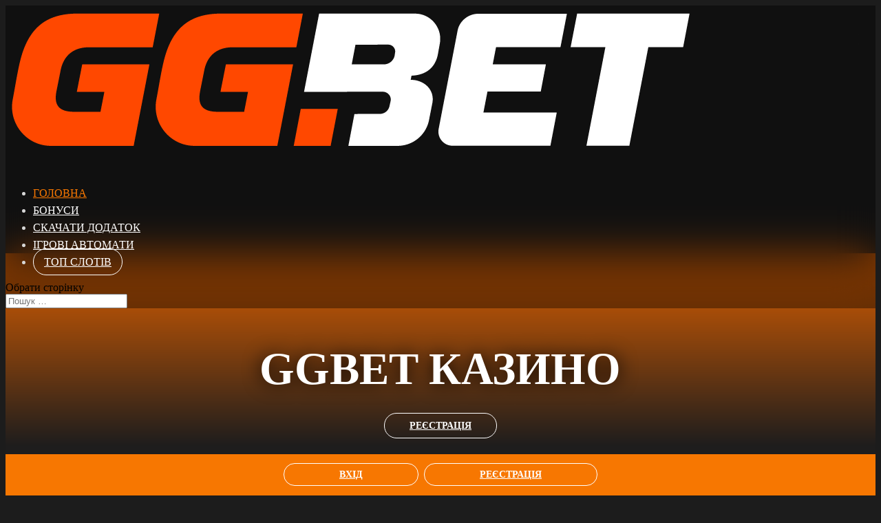

--- FILE ---
content_type: text/html; charset=UTF-8
request_url: https://ggbet.sstc.kiev.ua/
body_size: 16692
content:
<!DOCTYPE html>
<html lang="uk-UA">
<head>
	<meta charset="UTF-8" />
<meta http-equiv="X-UA-Compatible" content="IE=edge">
	<link rel="pingback" href="https://ggbet.sstc.kiev.ua/xmlrpc.php" />

	<script type="text/javascript">
		document.documentElement.className = 'js';
	</script>

	<script>var et_site_url='http://ggbet.sstc.kiev.ua';var et_post_id='33';function et_core_page_resource_fallback(a,b){"undefined"===typeof b&&(b=a.sheet.cssRules&&0===a.sheet.cssRules.length);b&&(a.onerror=null,a.onload=null,a.href?a.href=et_site_url+"/?et_core_page_resource="+a.id+et_post_id:a.src&&(a.src=et_site_url+"/?et_core_page_resource="+a.id+et_post_id))}
</script><meta name='robots' content='index, follow, max-image-preview:large, max-snippet:-1, max-video-preview:-1' />

	<!-- This site is optimized with the Yoast SEO Premium plugin v19.6 (Yoast SEO v26.7) - https://yoast.com/wordpress/plugins/seo/ -->
	<title>Онлайн казино GGBET UA | Вибір гравців України № 1 | Грай в демо і на гроші</title>
	<meta name="description" content="Офіційне онлайн казино GGBET UA | Реєстрація, бонуси, ставки та казино | Одні з найкращих бонусів серед легальних казино в Україні на ГГ БЕТ." />
	<link rel="canonical" href="https://ggbet.sstc.kiev.ua/" />
	<meta property="og:locale" content="uk_UA" />
	<meta property="og:type" content="website" />
	<meta property="og:title" content="Головна" />
	<meta property="og:description" content="Офіційне онлайн казино GGBET UA | Реєстрація, бонуси, ставки та казино | Одні з найкращих бонусів серед легальних казино в Україні на ГГ БЕТ." />
	<meta property="og:url" content="https://ggbet.sstc.kiev.ua/" />
	<meta property="og:site_name" content="GGBET UA" />
	<meta property="article:modified_time" content="2025-12-10T15:41:24+00:00" />
	<meta name="twitter:card" content="summary_large_image" />
	<script type="application/ld+json" class="yoast-schema-graph">{"@context":"https://schema.org","@graph":[{"@type":"WebPage","@id":"http://ggbet.sstc.kiev.ua/","url":"https://ggbet.sstc.kiev.ua/","name":"Онлайн казино GGBET UA | Вибір гравців України № 1 | Грай в демо і на гроші","isPartOf":{"@id":"http://ggbet.sstc.kiev.ua/#website"},"datePublished":"2023-10-05T15:04:04+00:00","dateModified":"2025-12-10T15:41:24+00:00","description":"Офіційне онлайн казино GGBET UA | Реєстрація, бонуси, ставки та казино | Одні з найкращих бонусів серед легальних казино в Україні на ГГ БЕТ.","breadcrumb":{"@id":"https://ggbet.sstc.kiev.ua/#breadcrumb"},"inLanguage":"uk","potentialAction":[{"@type":"ReadAction","target":["https://ggbet.sstc.kiev.ua/"]}]},{"@type":"BreadcrumbList","@id":"https://ggbet.sstc.kiev.ua/#breadcrumb","itemListElement":[{"@type":"ListItem","position":1,"name":"Home"}]},{"@type":"WebSite","@id":"http://ggbet.sstc.kiev.ua/#website","url":"http://ggbet.sstc.kiev.ua/","name":"GGBET UA","description":"","potentialAction":[{"@type":"SearchAction","target":{"@type":"EntryPoint","urlTemplate":"http://ggbet.sstc.kiev.ua/?s={search_term_string}"},"query-input":{"@type":"PropertyValueSpecification","valueRequired":true,"valueName":"search_term_string"}}],"inLanguage":"uk"}]}</script>
	<!-- / Yoast SEO Premium plugin. -->


<link rel='dns-prefetch' href='//fonts.googleapis.com' />
<link rel="alternate" type="application/rss+xml" title="GGBET UA &raquo; стрічка" href="https://ggbet.sstc.kiev.ua/feed/" />
<link rel="alternate" type="application/rss+xml" title="GGBET UA &raquo; Канал коментарів" href="https://ggbet.sstc.kiev.ua/comments/feed/" />
<link rel="alternate" title="oEmbed (JSON)" type="application/json+oembed" href="https://ggbet.sstc.kiev.ua/wp-json/oembed/1.0/embed?url=http%3A%2F%2Fggbet.sstc.kiev.ua%2F" />
<link rel="alternate" title="oEmbed (XML)" type="text/xml+oembed" href="https://ggbet.sstc.kiev.ua/wp-json/oembed/1.0/embed?url=http%3A%2F%2Fggbet.sstc.kiev.ua%2F&#038;format=xml" />
<meta content="Divi v.4.9.4" name="generator"/><style id='wp-img-auto-sizes-contain-inline-css' type='text/css'>
img:is([sizes=auto i],[sizes^="auto," i]){contain-intrinsic-size:3000px 1500px}
/*# sourceURL=wp-img-auto-sizes-contain-inline-css */
</style>

<style id='wp-emoji-styles-inline-css' type='text/css'>

	img.wp-smiley, img.emoji {
		display: inline !important;
		border: none !important;
		box-shadow: none !important;
		height: 1em !important;
		width: 1em !important;
		margin: 0 0.07em !important;
		vertical-align: -0.1em !important;
		background: none !important;
		padding: 0 !important;
	}
/*# sourceURL=wp-emoji-styles-inline-css */
</style>
<link rel='stylesheet' id='divi-fonts-css' href="https://fonts.googleapis.com/css?family=Open+Sans:300italic,400italic,600italic,700italic,800italic,400,300,600,700,800&#038;subset=latin,latin-ext&#038;display=swap" type='text/css' media='all' />
<link rel='stylesheet' id='divi-style-css' href="https://ggbet.sstc.kiev.ua/wp-content/themes/Divi/style.css?ver=4.9.4" type='text/css' media='all' />
<link rel='stylesheet' id='dashicons-css' href="https://ggbet.sstc.kiev.ua/wp-includes/css/dashicons.min.css?ver=6.9" type='text/css' media='all' />
<script type="text/javascript" src="https://ggbet.sstc.kiev.ua/wp-includes/js/jquery/jquery.min.js?ver=3.7.1" id="jquery-core-js"></script>
<script type="text/javascript" src="https://ggbet.sstc.kiev.ua/wp-includes/js/jquery/jquery-migrate.min.js?ver=3.4.1" id="jquery-migrate-js"></script>
<link rel="https://api.w.org/" href="https://ggbet.sstc.kiev.ua/wp-json/" /><link rel="alternate" title="JSON" type="application/json" href="https://ggbet.sstc.kiev.ua/wp-json/wp/v2/pages/33" /><link rel="EditURI" type="application/rsd+xml" title="RSD" href="https://ggbet.sstc.kiev.ua/xmlrpc.php?rsd" />
<meta name="generator" content="WordPress 6.9" />
<link rel='shortlink' href="https://ggbet.sstc.kiev.ua/" />
<meta name="viewport" content="width=device-width, initial-scale=1.0, maximum-scale=1.0, user-scalable=0" /><link rel="preload" href="https://ggbet.sstc.kiev.ua/wp-content/themes/Divi/core/admin/fonts/modules.ttf" as="font" crossorigin="anonymous"><link rel="alternate" href="https://ggbet.sstc.kiev.ua/ua/" hreflang="uk-UA">
<link rel="alternate" href="https://sstc.kiev.ua/" hreflang="uk-RU">


<!-- Google tag (gtag.js) -->
<script async src="https://www.googletagmanager.com/gtag/js?id=G-EWEZV2HCXQ"></script>
<script>
  window.dataLayer = window.dataLayer || [];
  function gtag(){dataLayer.push(arguments);}
  gtag('js', new Date());

  gtag('config', 'G-EWEZV2HCXQ');
</script><link rel="icon" href="https://ggbet.sstc.kiev.ua/wp-content/uploads/2024/12/cropped-Favicon-32x32.png" sizes="32x32" />
<link rel="icon" href="https://ggbet.sstc.kiev.ua/wp-content/uploads/2024/12/cropped-Favicon-192x192.png" sizes="192x192" />
<link rel="apple-touch-icon" href="https://ggbet.sstc.kiev.ua/wp-content/uploads/2024/12/cropped-Favicon-180x180.png" />
<meta name="msapplication-TileImage" content="http://ggbet.sstc.kiev.ua/wp-content/uploads/2024/12/cropped-Favicon-270x270.png" />
<link rel="stylesheet" id="et-core-unified-33-cached-inline-styles" href="https://ggbet.sstc.kiev.ua/wp-content/et-cache/33/et-core-unified-33-17677844292297.min.css" onerror="et_core_page_resource_fallback(this, true)" onload="et_core_page_resource_fallback(this)" /></head>
<body class="home wp-singular page-template-default page page-id-33 wp-theme-Divi et_pb_button_helper_class et_fixed_nav et_show_nav et_primary_nav_dropdown_animation_fade et_secondary_nav_dropdown_animation_fade et_header_style_left et_pb_footer_columns4 et_cover_background et_pb_gutter osx et_pb_gutters3 et_pb_pagebuilder_layout et_no_sidebar et_divi_theme et-db et_minified_js et_minified_css">
	<div id="page-container">

	
	
			<header id="main-header" data-height-onload="66">
			<div class="container clearfix et_menu_container">
							<div class="logo_container">
					<span class="logo_helper"></span>
					<a href="https://ggbet.sstc.kiev.ua/">
						<img src="/wp-content/uploads/2024/12/02_gg_logo_OUT_png-e1734925744964.png" alt="GGBET UA" id="logo" data-height-percentage="54" />
					</a>
				</div>
							<div id="et-top-navigation" data-height="66" data-fixed-height="40">
											<nav id="top-menu-nav">
						<ul id="top-menu" class="nav"><li id="menu-item-79" class="menu-item menu-item-type-post_type menu-item-object-page menu-item-home current-menu-item page_item page-item-33 current_page_item menu-item-79"><a href="https://ggbet.sstc.kiev.ua/" aria-current="page">ГОЛОВНА</a></li>
<li id="menu-item-1296" class="menu-item menu-item-type-post_type menu-item-object-page menu-item-1296"><a href="https://ggbet.sstc.kiev.ua/bonusy/">БОНУСИ</a></li>
<li id="menu-item-1295" class="menu-item menu-item-type-post_type menu-item-object-page menu-item-1295"><a href="https://ggbet.sstc.kiev.ua/app/">СКАЧАТИ ДОДАТОК</a></li>
<li id="menu-item-1046" class="menu-item menu-item-type-post_type menu-item-object-page menu-item-has-children menu-item-1046"><a href="https://ggbet.sstc.kiev.ua/sloty/">ІГРОВІ АВТОМАТИ</a>
<ul class="sub-menu">
	<li id="menu-item-1576" class="menu-item menu-item-type-post_type menu-item-object-page menu-item-1576"><a href="https://ggbet.sstc.kiev.ua/dragon-gold-88/">Dragon Gold 88</a></li>
	<li id="menu-item-1253" class="menu-item menu-item-type-post_type menu-item-object-page menu-item-1253"><a href="https://ggbet.sstc.kiev.ua/sloty/sweet-bonanza/">Sweet Bonanza</a></li>
	<li id="menu-item-1246" class="menu-item menu-item-type-post_type menu-item-object-page menu-item-1246"><a href="https://ggbet.sstc.kiev.ua/sloty/gates-of-olympus/">Gates of Olympus</a></li>
	<li id="menu-item-1583" class="menu-item menu-item-type-post_type menu-item-object-page menu-item-1583"><a href="https://ggbet.sstc.kiev.ua/aviatrix/">Aviatrix</a></li>
	<li id="menu-item-1575" class="menu-item menu-item-type-post_type menu-item-object-page menu-item-1575"><a href="https://ggbet.sstc.kiev.ua/joker-win/">Joker Win</a></li>
	<li id="menu-item-1596" class="menu-item menu-item-type-post_type menu-item-object-page menu-item-1596"><a href="https://ggbet.sstc.kiev.ua/crazy-time/">Crazy Time</a></li>
	<li id="menu-item-1252" class="menu-item menu-item-type-post_type menu-item-object-page menu-item-1252"><a href="https://ggbet.sstc.kiev.ua/sloty/animal-quest/">Animal Quest</a></li>
	<li id="menu-item-1251" class="menu-item menu-item-type-post_type menu-item-object-page menu-item-1251"><a href="https://ggbet.sstc.kiev.ua/sloty/big-bass-bonanza/">Big Bass Bonanza</a></li>
	<li id="menu-item-1250" class="menu-item menu-item-type-post_type menu-item-object-page menu-item-1250"><a href="https://ggbet.sstc.kiev.ua/sloty/legacy-of-the-sages/">Legacy of the Sages</a></li>
	<li id="menu-item-1249" class="menu-item menu-item-type-post_type menu-item-object-page menu-item-1249"><a href="https://ggbet.sstc.kiev.ua/sloty/redress-sanctuary-bonus-buy/">Redress Sanctuary Bonus Buy</a></li>
	<li id="menu-item-1248" class="menu-item menu-item-type-post_type menu-item-object-page menu-item-1248"><a href="https://ggbet.sstc.kiev.ua/sloty/hot-volcano/">Hot Volcano</a></li>
	<li id="menu-item-1247" class="menu-item menu-item-type-post_type menu-item-object-page menu-item-1247"><a href="https://ggbet.sstc.kiev.ua/sloty/hot-triple-sevens/">Hot Triple Sevens</a></li>
	<li id="menu-item-1245" class="menu-item menu-item-type-post_type menu-item-object-page menu-item-1245"><a href="https://ggbet.sstc.kiev.ua/sloty/slot-3x3-hold-the-spin/">3X3 Hold the Spin</a></li>
	<li id="menu-item-1244" class="menu-item menu-item-type-post_type menu-item-object-page menu-item-1244"><a href="https://ggbet.sstc.kiev.ua/sloty/wisdom-of-athena/">Wisdom of Athena</a></li>
</ul>
</li>
<li id="menu-item-736" class="top_menu_button menu-item menu-item-type-custom menu-item-object-custom menu-item-736"><a href="/go/">ТОП СЛОТІВ</a></li>
</ul>						</nav>
					
					
					
					
					<div id="et_mobile_nav_menu">
				<div class="mobile_nav closed">
					<span class="select_page">Обрати сторінку</span>
					<span class="mobile_menu_bar mobile_menu_bar_toggle"></span>
				</div>
			</div>				</div> <!-- #et-top-navigation -->
			</div> <!-- .container -->
			<div class="et_search_outer">
				<div class="container et_search_form_container">
					<form role="search" method="get" class="et-search-form" action="https://ggbet.sstc.kiev.ua/">
					<input type="search" class="et-search-field" placeholder="Пошук &hellip;" value="" name="s" title="Пошук:" />					</form>
					<span class="et_close_search_field"></span>
				</div>
			</div>
		</header> <!-- #main-header -->
			<div id="et-main-area">
	
<div id="main-content">


			
				<article id="post-33" class="post-33 page type-page status-publish hentry">

				
					<div class="entry-content">
					<div id="et-boc" class="et-boc">
			
		<div class="et-l et-l--post">
			<div class="et_builder_inner_content et_pb_gutters3">
		<div id="banner_section" class="et_pb_section et_pb_section_0 et_section_regular" >
				
				
				
				
					<div class="et_pb_row et_pb_row_0">
				<div class="et_pb_column et_pb_column_4_4 et_pb_column_0  et_pb_css_mix_blend_mode_passthrough et-last-child">
				
				
				<div class="et_pb_module et_pb_text et_pb_text_0 banner_text  et_pb_text_align_left et_pb_bg_layout_light">
				
				
				<div class="et_pb_text_inner"><div class="center_banner_section">
<div class="banner_heading">GGBET КАЗИНО</div>
<div class="banner_description"></div>
<div class="button__top"><a href="/reg/" rel="nofollow">РЕЄСТРАЦІЯ</a></div>
</div></div>
			</div> <!-- .et_pb_text -->
			</div> <!-- .et_pb_column -->
				
				
			</div> <!-- .et_pb_row -->
				
				
			</div> <!-- .et_pb_section --><div id="top_rating" class="et_pb_section et_pb_section_1 et_section_regular" >
				
				
				
				
					<div class="et_pb_row et_pb_row_1 top_head">
				<div class="et_pb_column et_pb_column_4_4 et_pb_column_1  et_pb_css_mix_blend_mode_passthrough et-last-child">
				
				
				<div class="et_pb_module et_pb_text et_pb_text_1  et_pb_text_align_left et_pb_bg_layout_light">
				
				
				<div class="et_pb_text_inner"><h1 class="custom_heading" style="text-align: center;">Онлайн казино GGBET UA</h1></div>
			</div> <!-- .et_pb_text -->
			</div> <!-- .et_pb_column -->
				
				
			</div> <!-- .et_pb_row --><div class="et_pb_row et_pb_row_2 light_bg_item">
				<div class="et_pb_column et_pb_column_1_4 et_pb_column_2 logo_bk  et_pb_css_mix_blend_mode_passthrough">
				
				
				<div class="et_pb_module et_pb_image et_pb_image_0">
				
				
				<span class="et_pb_image_wrap "><img decoding="async" src="https://ggbet.sstc.kiev.ua/wp-content/uploads/2024/12/02_gg_logo_OUT_png-1.png" alt="" title="02_gg_logo_OUT_png" height="auto" width="auto" srcset="http://ggbet.sstc.kiev.ua/wp-content/uploads/2024/12/02_gg_logo_OUT_png-1.png 1754w, http://ggbet.sstc.kiev.ua/wp-content/uploads/2024/12/02_gg_logo_OUT_png-1-1280x906.png 1280w, http://ggbet.sstc.kiev.ua/wp-content/uploads/2024/12/02_gg_logo_OUT_png-1-980x693.png 980w, http://ggbet.sstc.kiev.ua/wp-content/uploads/2024/12/02_gg_logo_OUT_png-1-480x340.png 480w" sizes="(min-width: 0px) and (max-width: 480px) 480px, (min-width: 481px) and (max-width: 980px) 980px, (min-width: 981px) and (max-width: 1280px) 1280px, (min-width: 1281px) 1754px, 100vw" class="wp-image-1104" /></span>
			</div>
			</div> <!-- .et_pb_column --><div class="et_pb_column et_pb_column_1_4 et_pb_column_3 name_bk  et_pb_css_mix_blend_mode_passthrough">
				
				
				<div class="et_pb_module et_pb_text et_pb_text_2 name_rating  et_pb_text_align_left et_pb_bg_layout_light">
				
				
				<div class="et_pb_text_inner"><h4>GGBET КАЗИНО</h4>
<p><a href="/go/" rel="nofollow">Забрати бонус</a></div>
			</div> <!-- .et_pb_text -->
			</div> <!-- .et_pb_column --><div class="et_pb_column et_pb_column_1_4 et_pb_column_4 description_bk  et_pb_css_mix_blend_mode_passthrough">
				
				
				<div class="et_pb_module et_pb_text et_pb_text_3  et_pb_text_align_left et_pb_bg_layout_light">
				
				
				<div class="et_pb_text_inner"><h3>100+ слотів від GGBET</h3>
<p class="desc_p">грай на реальні гроші</p></div>
			</div> <!-- .et_pb_text -->
			</div> <!-- .et_pb_column --><div class="et_pb_column et_pb_column_1_4 et_pb_column_5 button_bk  et_pb_css_mix_blend_mode_passthrough et-last-child">
				
				
				<div class="et_pb_module et_pb_text et_pb_text_4  et_pb_text_align_left et_pb_bg_layout_light">
				
				
				<div class="et_pb_text_inner"><a href="/go/" rel="nofollow">ГРАТИ НА GGBET UA</a></div>
			</div> <!-- .et_pb_text -->
			</div> <!-- .et_pb_column -->
				
				
			</div> <!-- .et_pb_row --><div class="et_pb_row et_pb_row_3">
				<div class="et_pb_column et_pb_column_4_4 et_pb_column_6  et_pb_css_mix_blend_mode_passthrough et-last-child">
				
				
				<div class="et_pb_module et_pb_code et_pb_code_0">
				
				
				<div class="et_pb_code_inner"><div class="button_link_slots">
 <a href="/go/" rel="nofollow">ВСІ СЛОТИ НА GGBET</a>
</div>
</div>
			</div> <!-- .et_pb_code -->
			</div> <!-- .et_pb_column -->
				
				
			</div> <!-- .et_pb_row -->
				
				
			</div> <!-- .et_pb_section --><div id="top_slot" class="et_pb_section et_pb_section_2 et_section_regular" >
				
				
				
				
					<div class="et_pb_row et_pb_row_4 heading_top_slots">
				<div class="et_pb_column et_pb_column_4_4 et_pb_column_7  et_pb_css_mix_blend_mode_passthrough et-last-child">
				
				
				<div class="et_pb_module et_pb_text et_pb_text_5  et_pb_text_align_left et_pb_bg_layout_light">
				
				
				<div class="et_pb_text_inner"><h2 class="custom_heading center_heading" style="text-align: center;">Найкращі ігрові слоти на GGBET UA</h2></div>
			</div> <!-- .et_pb_text -->
			</div> <!-- .et_pb_column -->
				
				
			</div> <!-- .et_pb_row --><div class="et_pb_row et_pb_row_5 top_slots">
				<div class="et_pb_column et_pb_column_1_5 et_pb_column_8  et_pb_css_mix_blend_mode_passthrough">
				
				
				<div class="et_pb_module et_pb_code et_pb_code_1">
				
				
				<div class="et_pb_code_inner"><div class="boxes slot11">



<div class="overbox">



<div class="buttons_slot">



<div class="button_more">
 <a href="/?page_id=1551">ДЕМО</a>
</div>


<div class="button_link">
 <a href="/go/" rel="nofollow">ГРАЙ ЗАРАЗ</a>
</div>



</div>



</div>



</div>
</div>
			</div> <!-- .et_pb_code -->
			</div> <!-- .et_pb_column --><div class="et_pb_column et_pb_column_1_5 et_pb_column_9  et_pb_css_mix_blend_mode_passthrough">
				
				
				<div class="et_pb_module et_pb_code et_pb_code_2">
				
				
				<div class="et_pb_code_inner"><div class="boxes slot12">



<div class="overbox">



<div class="buttons_slot">



<div class="button_more">
 <a href="/?page_id=1562">ДЕМО</a>
</div>


<div class="button_link">
 <a href="/go/" rel="nofollow">ГРАЙ ЗАРАЗ</a>
</div>



</div>



</div>



</div>
</div>
			</div> <!-- .et_pb_code -->
			</div> <!-- .et_pb_column --><div class="et_pb_column et_pb_column_1_5 et_pb_column_10  et_pb_css_mix_blend_mode_passthrough">
				
				
				<div class="et_pb_module et_pb_code et_pb_code_3">
				
				
				<div class="et_pb_code_inner"><div class="boxes slot13">



<div class="overbox">



<div class="buttons_slot">



<div class="button_more">
 <a href="/?page_id=1577">ДЕМО</a>
</div>


<div class="button_link">
 <a href="/go/" rel="nofollow">ГРАЙ ЗАРАЗ</a>
</div>



</div>



</div>



</div>
</div>
			</div> <!-- .et_pb_code -->
			</div> <!-- .et_pb_column --><div class="et_pb_column et_pb_column_1_5 et_pb_column_11  et_pb_css_mix_blend_mode_passthrough">
				
				
				<div class="et_pb_module et_pb_code et_pb_code_4">
				
				
				<div class="et_pb_code_inner"><div class="boxes slot14">



<div class="overbox">



<div class="buttons_slot">



<div class="button_more">
 <a href="/?page_id=1229">ДЕМО</a>
</div>


<div class="button_link">
 <a href="/go/" rel="nofollow">ГРАЙ ЗАРАЗ</a>
</div>



</div>



</div>



</div>
</div>
			</div> <!-- .et_pb_code -->
			</div> <!-- .et_pb_column --><div class="et_pb_column et_pb_column_1_5 et_pb_column_12  et_pb_css_mix_blend_mode_passthrough et-last-child">
				
				
				<div class="et_pb_module et_pb_code et_pb_code_5">
				
				
				<div class="et_pb_code_inner"><div class="boxes slot15">



<div class="overbox">



<div class="buttons_slot">



<div class="button_more">
 <a href="/?page_id=1591">ДЕМО</a>
</div>


<div class="button_link">
 <a href="/go/" rel="nofollow">ГРАЙ ЗАРАЗ</a>
</div>



</div>



</div>



</div>
</div>
			</div> <!-- .et_pb_code -->
			</div> <!-- .et_pb_column -->
				
				
			</div> <!-- .et_pb_row --><div class="et_pb_row et_pb_row_6 top_slots">
				<div class="et_pb_column et_pb_column_1_5 et_pb_column_13  et_pb_css_mix_blend_mode_passthrough">
				
				
				<div class="et_pb_module et_pb_code et_pb_code_6">
				
				
				<div class="et_pb_code_inner"><div class="boxes slot2">



<div class="overbox">



<div class="buttons_slot">



<div class="button_more">
 <a href="/?page_id=1199">ДЕМО</a>
</div>


<div class="button_link">
 <a href="/go/" rel="nofollow">ГРАЙ ЗАРАЗ</a>
</div>



</div>



</div>



</div>
</div>
			</div> <!-- .et_pb_code -->
			</div> <!-- .et_pb_column --><div class="et_pb_column et_pb_column_1_5 et_pb_column_14  et_pb_css_mix_blend_mode_passthrough">
				
				
				<div class="et_pb_module et_pb_code et_pb_code_7">
				
				
				<div class="et_pb_code_inner"><div class="boxes slot1">



<div class="overbox">



<div class="buttons_slot">



<div class="button_more">
 <a href="/?page_id=980">ДЕМО</a>
</div>


<div class="button_link">
 <a href="/go/" rel="nofollow">ГРАЙ ЗАРАЗ</a>
</div>



</div>



</div>



</div>
</div>
			</div> <!-- .et_pb_code -->
			</div> <!-- .et_pb_column --><div class="et_pb_column et_pb_column_1_5 et_pb_column_15  et_pb_css_mix_blend_mode_passthrough">
				
				
				<div class="et_pb_module et_pb_code et_pb_code_8">
				
				
				<div class="et_pb_code_inner"><div class="boxes slot5">



<div class="overbox">



<div class="buttons_slot">



<div class="button_more">
 <a href="/?page_id=1215">ДЕМО</a>
</div>


<div class="button_link">
 <a href="/go/" rel="nofollow">ГРАЙ ЗАРАЗ</a>
</div>



</div>



</div>



</div>
</div>
			</div> <!-- .et_pb_code -->
			</div> <!-- .et_pb_column --><div class="et_pb_column et_pb_column_1_5 et_pb_column_16  et_pb_css_mix_blend_mode_passthrough">
				
				
				<div class="et_pb_module et_pb_code et_pb_code_9">
				
				
				<div class="et_pb_code_inner"><div class="boxes slot4">



<div class="overbox">



<div class="buttons_slot">



<div class="button_more">
 <a href="/?page_id=1210">ДЕМО</a>
</div>


<div class="button_link">
 <a href="/go/" rel="nofollow">ГРАЙ ЗАРАЗ</a>
</div>



</div>



</div>



</div>
</div>
			</div> <!-- .et_pb_code -->
			</div> <!-- .et_pb_column --><div class="et_pb_column et_pb_column_1_5 et_pb_column_17  et_pb_css_mix_blend_mode_passthrough et-last-child">
				
				
				<div class="et_pb_module et_pb_code et_pb_code_10">
				
				
				<div class="et_pb_code_inner"><div class="boxes slot3">



<div class="overbox">



<div class="buttons_slot">



<div class="button_more">
 <a href="/?page_id=1203">ДЕМО</a>
</div>


<div class="button_link">
 <a href="/go/" rel="nofollow">ГРАЙ ЗАРАЗ</a>
</div>



</div>



</div>



</div>
</div>
			</div> <!-- .et_pb_code -->
			</div> <!-- .et_pb_column -->
				
				
			</div> <!-- .et_pb_row --><div class="et_pb_row et_pb_row_7">
				<div class="et_pb_column et_pb_column_4_4 et_pb_column_18  et_pb_css_mix_blend_mode_passthrough et-last-child">
				
				
				<div class="et_pb_module et_pb_code et_pb_code_11">
				
				
				<div class="et_pb_code_inner"><div class="button_link_slots">
 <a href="/go/" rel="nofollow">ВСІ СЛОТИ НА GGBET</a>
</div>
</div>
			</div> <!-- .et_pb_code -->
			</div> <!-- .et_pb_column -->
				
				
			</div> <!-- .et_pb_row -->
				
				
			</div> <!-- .et_pb_section --><div id="top_rating" class="et_pb_section et_pb_section_3 et_section_regular" >
				
				
				
				
					<div class="et_pb_row et_pb_row_8 top_head">
				<div class="et_pb_column et_pb_column_4_4 et_pb_column_19  et_pb_css_mix_blend_mode_passthrough et-last-child">
				
				
				<div class="et_pb_module et_pb_text et_pb_text_6  et_pb_text_align_left et_pb_bg_layout_light">
				
				
				<div class="et_pb_text_inner"><h2 class="custom_heading">Світ азартних розваг став ще ближчим завдяки появі GGBet казино</h2>
<p>Платформа вже не один рік пропонує величезний вибір ігор на будь-який смак. Усі послуги вона надає на підставі ліцензії. Каталог включає виключно сертифіковані азартні розваги, що гарантує абсолютну чесність і прозорість при визначенні призових комбінацій на слотах або в рулетці.</p>
<p>Віртуальне казино орієнтоване на гравців із різним досвідом. У ньому є ігри з простими правилами та механіками — те, що треба для новачків. Досвідчені гравці можуть знайти в колекції слоти, карткові ігри з великою кількістю бонусних опцій, які додають до ігрового процесу ще більшого інтересу.</p>
<p>Розділ із казино-іграми на платформі вирізняється зрозумілим на інтуїтивному рівні інтерфейсом. Переміщатися між різними категоріями розваг можливо лише в один клац. Також передбачена можливість пошуку ігор за назвою, провайдером або жанром.</p>
<p>Онлайн-казино GGBet пропонує всім зареєстрованим користувачам приєднатися до бонусної програми. Вона передбачає нескінченну кількість акцій і бонусів, які дарують новий досвід, дозволяють спробувати ще більше азартних розваг із меншим ризиком. Усі бонуси мають максимально прості та зрозумілі правила. Якщо певні положення викликають питання, отримати на них відповіді можливо шляхом звернення до служби підтримки. Кваліфіковані менеджери перебувають на зв’язку цілодобово. У казино працює телефонна лінія, онлайн-чат.</div>
			</div> <!-- .et_pb_text -->
			</div> <!-- .et_pb_column -->
				
				
			</div> <!-- .et_pb_row --><div class="et_pb_row et_pb_row_9 light_bg_item">
				<div class="et_pb_column et_pb_column_1_4 et_pb_column_20 logo_bk  et_pb_css_mix_blend_mode_passthrough">
				
				
				<div class="et_pb_module et_pb_image et_pb_image_1">
				
				
				<span class="et_pb_image_wrap "><img decoding="async" src="https://ggbet.sstc.kiev.ua/wp-content/uploads/2024/12/02_gg_logo_OUT_png-1.png" alt="" title="02_gg_logo_OUT_png" height="auto" width="auto" srcset="http://ggbet.sstc.kiev.ua/wp-content/uploads/2024/12/02_gg_logo_OUT_png-1.png 1754w, http://ggbet.sstc.kiev.ua/wp-content/uploads/2024/12/02_gg_logo_OUT_png-1-1280x906.png 1280w, http://ggbet.sstc.kiev.ua/wp-content/uploads/2024/12/02_gg_logo_OUT_png-1-980x693.png 980w, http://ggbet.sstc.kiev.ua/wp-content/uploads/2024/12/02_gg_logo_OUT_png-1-480x340.png 480w" sizes="(min-width: 0px) and (max-width: 480px) 480px, (min-width: 481px) and (max-width: 980px) 980px, (min-width: 981px) and (max-width: 1280px) 1280px, (min-width: 1281px) 1754px, 100vw" class="wp-image-1104" /></span>
			</div>
			</div> <!-- .et_pb_column --><div class="et_pb_column et_pb_column_1_4 et_pb_column_21 name_bk  et_pb_css_mix_blend_mode_passthrough">
				
				
				<div class="et_pb_module et_pb_text et_pb_text_7 name_rating  et_pb_text_align_left et_pb_bg_layout_light">
				
				
				<div class="et_pb_text_inner"><h4>GGBET КАЗИНО</h4>
<p><a href="/go/" rel="nofollow">Забрати бонус</a></div>
			</div> <!-- .et_pb_text -->
			</div> <!-- .et_pb_column --><div class="et_pb_column et_pb_column_1_4 et_pb_column_22 description_bk  et_pb_css_mix_blend_mode_passthrough">
				
				
				<div class="et_pb_module et_pb_text et_pb_text_8  et_pb_text_align_left et_pb_bg_layout_light">
				
				
				<div class="et_pb_text_inner"><h3>100+ слотів від джи джи бет</h3>
<p class="desc_p">грай в демо режимі</p></div>
			</div> <!-- .et_pb_text -->
			</div> <!-- .et_pb_column --><div class="et_pb_column et_pb_column_1_4 et_pb_column_23 button_bk  et_pb_css_mix_blend_mode_passthrough et-last-child">
				
				
				<div class="et_pb_module et_pb_text et_pb_text_9  et_pb_text_align_left et_pb_bg_layout_light">
				
				
				<div class="et_pb_text_inner"><a href="/go/" rel="nofollow">ГРАТИ</a></div>
			</div> <!-- .et_pb_text -->
			</div> <!-- .et_pb_column -->
				
				
			</div> <!-- .et_pb_row --><div class="et_pb_row et_pb_row_10">
				<div class="et_pb_column et_pb_column_4_4 et_pb_column_24  et_pb_css_mix_blend_mode_passthrough et-last-child">
				
				
				<div class="et_pb_module et_pb_code et_pb_code_12">
				
				
				<div class="et_pb_code_inner"><div class="button_link_slots">
 <a href="/go/" rel="nofollow">ВСІ ІГРОВІ АВТОМАТИ</a>
</div>
</div>
			</div> <!-- .et_pb_code -->
			</div> <!-- .et_pb_column -->
				
				
			</div> <!-- .et_pb_row -->
				
				
			</div> <!-- .et_pb_section --><div id="top_slot" class="et_pb_section et_pb_section_4 et_section_regular" >
				
				
				
				
					<div class="et_pb_row et_pb_row_11 heading_top_slots">
				<div class="et_pb_column et_pb_column_4_4 et_pb_column_25  et_pb_css_mix_blend_mode_passthrough et-last-child">
				
				
				<div class="et_pb_module et_pb_text et_pb_text_10  et_pb_text_align_left et_pb_bg_layout_light">
				
				
				<div class="et_pb_text_inner"><h2 class="custom_heading center_heading" style="text-align: center;">Популярні ігрові слоти на GGBET</h2></div>
			</div> <!-- .et_pb_text -->
			</div> <!-- .et_pb_column -->
				
				
			</div> <!-- .et_pb_row --><div class="et_pb_row et_pb_row_12 top_slots">
				<div class="et_pb_column et_pb_column_1_5 et_pb_column_26  et_pb_css_mix_blend_mode_passthrough">
				
				
				<div class="et_pb_module et_pb_code et_pb_code_13">
				
				
				<div class="et_pb_code_inner"><div class="boxes slot6">



<div class="overbox">



<div class="buttons_slot">



<div class="button_more">
 <a href="/?page_id=1220">ДЕМО</a>
</div>


<div class="button_link">
 <a href="/go/" rel="nofollow">ГРАЙ ЗАРАЗ</a>
</div>



</div>



</div>



</div>
</div>
			</div> <!-- .et_pb_code -->
			</div> <!-- .et_pb_column --><div class="et_pb_column et_pb_column_1_5 et_pb_column_27  et_pb_css_mix_blend_mode_passthrough">
				
				
				<div class="et_pb_module et_pb_code et_pb_code_14">
				
				
				<div class="et_pb_code_inner"><div class="boxes slot7">



<div class="overbox">



<div class="buttons_slot">



<div class="button_more">
 <a href="/?page_id=1229">ДЕМО</a>
</div>


<div class="button_link">
 <a href="https://gguapromo.com/l/66bdcc4527df1d34590bba92?sub_id=team1s">ГРАЙ ЗАРАЗ</a>
</div>



</div>



</div>



</div>
</div>
			</div> <!-- .et_pb_code -->
			</div> <!-- .et_pb_column --><div class="et_pb_column et_pb_column_1_5 et_pb_column_28  et_pb_css_mix_blend_mode_passthrough">
				
				
				<div class="et_pb_module et_pb_code et_pb_code_15">
				
				
				<div class="et_pb_code_inner"><div class="boxes slot8">



<div class="overbox">



<div class="buttons_slot">



<div class="button_more">
 <a href="/?page_id=1225">ДЕМО</a>
</div>


<div class="button_link">
 <a href="/go/" rel="nofollow">ГРАЙ ЗАРАЗ</a>
</div>



</div>



</div>



</div>
</div>
			</div> <!-- .et_pb_code -->
			</div> <!-- .et_pb_column --><div class="et_pb_column et_pb_column_1_5 et_pb_column_29  et_pb_css_mix_blend_mode_passthrough">
				
				
				<div class="et_pb_module et_pb_code et_pb_code_16">
				
				
				<div class="et_pb_code_inner"><div class="boxes slot9">



<div class="overbox">



<div class="buttons_slot">



<div class="button_more">
 <a href="/?page_id=1236">ДЕМО</a>
</div>


<div class="button_link">
 <a href="/go/" rel="nofollow">ГРАЙ ЗАРАЗ</a>
</div>



</div>



</div>



</div>
</div>
			</div> <!-- .et_pb_code -->
			</div> <!-- .et_pb_column --><div class="et_pb_column et_pb_column_1_5 et_pb_column_30  et_pb_css_mix_blend_mode_passthrough et-last-child">
				
				
				<div class="et_pb_module et_pb_code et_pb_code_17">
				
				
				<div class="et_pb_code_inner"><div class="boxes slot10">



<div class="overbox">



<div class="buttons_slot">



<div class="button_more">
 <a href="/?page_id=1240">ДЕМО</a>
</div>


<div class="button_link">
 <a href="/go/" rel="nofollow">ГРАЙ ЗАРАЗ</a>
</div>



</div>



</div>



</div>
</div>
			</div> <!-- .et_pb_code -->
			</div> <!-- .et_pb_column -->
				
				
			</div> <!-- .et_pb_row --><div class="et_pb_row et_pb_row_13">
				<div class="et_pb_column et_pb_column_4_4 et_pb_column_31  et_pb_css_mix_blend_mode_passthrough et-last-child">
				
				
				<div class="et_pb_module et_pb_code et_pb_code_18">
				
				
				<div class="et_pb_code_inner"><div class="button_link_slots">
 <a href="/go/" rel="nofollow">ВСІ СЛОТИ НА GGBET</a>
</div>
</div>
			</div> <!-- .et_pb_code -->
			</div> <!-- .et_pb_column -->
				
				
			</div> <!-- .et_pb_row -->
				
				
			</div> <!-- .et_pb_section --><div id="expert_advice" class="et_pb_section et_pb_section_5 custom_text et_pb_with_background et_section_regular" >
				
				
				
				
					<div class="et_pb_row et_pb_row_14">
				<div class="et_pb_column et_pb_column_4_4 et_pb_column_32  et_pb_css_mix_blend_mode_passthrough et-last-child">
				
				
				<div class="et_pb_module et_pb_text et_pb_text_11 text_scroll  et_pb_text_align_left et_pb_bg_layout_light">
				
				
				<div class="et_pb_text_inner"><h2>GGBet — офіційне ліцензоване казино онлайн</h2>
<p>Найбільше представництво в колекції інтернет-казино мають ігрові автомати. Вони представлені на будь-який смак. Каталог постійно оновлюється. Віртуальний майданчик пропонує слоти від понад 30 розробників майже з усіх куточків світу.</p>
<p>Ігрові автомати GGBet відрізняються між собою за тематикою, механікою, розміром мінімальної та максимальної ставки. Завдяки цьому гравці мають змогу обирати розваги відповідно до власних побажань.</p>
<p>Основні різновиди слотів на платформі:</p>
<ol>
<li>Класичні ігрові автомати. Це симулятори апаратів, які використовувалися або використовуються в наземних гральних закладах. Багатьом ці ігри відомі за терміном «однорукі бандити». Подібні слоти вирізняються простою механікою та чудово підходять для першого занурення у світ віртуальних азартних розваг. Кількість котушок, зазвичай, обмежена трьома, а число ліній не перевищує 6—9. У вигляді символів використовуються написи BAR, зображення фруктів, цифр і гральних карток.</li>
<li>Відеослоти. Найпопулярніша категорія в казино ГГ Бет. Вони вирізняються сучасними ефектами, детально пропрацьованим звуковим супроводженням, цікавими анімаціями. Мінімальна кількість барабанів — 5. Деякі ігри мають фіксовані лінії виплат, інші пропонують гравцю самостійно обирати їхній перелік. Одна з головних фішок відеослотів — бонусні опції. Це можуть бути мініігри, спеціальні символи, безкоштовні обертання.</li>
<li>Ігри з прогресивними джекпотами. Подібні слот-машини пропонують гравцям величезні виграші. Частина від кожної ставки додається до загального призового фонду. Максимальна сума може сягати декількох мільйонів гривень. У казино представлені ігрові автомати з локальними та мережевими джекпотами. Локальні передбачають формування призового фонду зі ставок тільки в GGBet, у разі з мережевими джекпотами зарахування йдуть із кількох майданчиків, де представлена відповідна гра.</li>
<li>Megaways. Ігри подібного типу пропонують тисячі, а іноді десятки тисяч способів формування призових комбінацій. Вони вирізняються динамікою та великими виплатами. Багато подібних слот-машин мають ще й кластерну механіку. Її особливість полягає в тому, що після кожної виграшної комбінації відповідні символи зникають, а їхні місця заповнюються новими. Завдяки цьому за один раунд гравцю може бути нараховано одразу декілька виплат.</li>
<li>Ігрові автомати з придбанням бонусів. Такі слоти дають змогу не чекати на появу комбінацій, що активують певний бонус. У будь-який момент гравцю надається можливість придбання бажаної функції.</li>
</ol>
<p>У ГГБет казино доступні слоти з різною тематикою — фрукти, міфологія, фільми, природа, вечірки тощо. Рівень виплат в усіх іграх із колекції перевищує 90 %, що залишає гравцям непогані шанси на отримання виграшу. Але майданчик нагадує відвідувачам про дотримання принципів відповідальної гри. Азартні розваги пов’язані з ризиком і не можуть бути стабільним джерелом заробітку.</p>
<h2>Рулетка в онлайн-казино</h2>
<p>Прихильникам рулетки в інтернет-казино також знайдеться, чим зайнятися. На платформі доступно декілька версій цієї розваги — французька, американська, європейська та їхні модифікації. Правила в усіх рулеток схожі — необхідно вгадати, на який сектор, число або колір впаде кулька. На вибір доступні віртуальні столи з різним лімітом. У деяких іграх після програшу гравцю пропонується зіграти наступний раунд за кошти майданчика, інші містять не одне, а одразу два «зеро», що збільшує ризик і додає розвазі ще більше азарту.</p>
<h2>Ставки на спорт</h2>
<p>Майданчик надає змогу грати не тільки в класичні казино-ігри. ГГБет — це ще й букмекерська компанія, де приймаються парі на справжній і віртуальний спорт. Дуже зручно, що обертати слоти або ставити на улюблену команду можна прямо з одного акаунта, а виграші зараховуються на один баланс. Проте бонуси для кожного різновиду розваг відрізняються.</p>
<p>Лінія букмекера включає декілька десятків дисциплін і сотні турнірів. Багато ігор транслюються в прямому етері. Парі приймаються на результати окремого матчу, таймів, періодів і весь турнір. Особливу увагу платформа приділяє кіберспорту. Вибір кіберспортивних подій тут один із найкращих на ринку України.</p>
<h2>Гральні кубики або крепс</h2>
<p>Категорія настільних ігор в онлайн-казино не обходиться тільки рулетками. Вона також включає крепс. Основні правила гральних кубиків засвоюються буквально за декілька хвилин. Ставки приймаються на суму, парність та інші параметри. Як і в інші ігри в казино, у крепс можна грати абсолютно безкоштовно. Для цього потрібно лише активувати демонстраційний режим. У ньому ставки приймаються на віртуальну валюту. Це чудова можливість набути досвіду без зайвого ризику.</p>
<h2>Карткові ігри в GGBet</h2>
<p>Карткові ігри посідають поважне місце в колекції казино. Вони привертають увагу відвідувачів платформи вдалою комбінацією вдачі, азарту та стратегії. Подібні ігри на майданчику представлені в різноманітних форматах і формах.</p>
<p>GGBet казино пропонує зіграти в декілька різновидів блекджеку. Гра також відома як «21». Вона вважається однією з найвідоміших у світі. Головна мета полягає в збиранні комбінації гральних карток. Сума має бути максимально наближеною або дорівнювати 21. Якщо комбінація карток гравця сильніша за дилера, він виграє. Однак у разі суми 22 і більше гравець автоматично програє.</p>
<p>Ще одна класика у світі карткових розваг — покер. Він на платформі представлений у різноманітних варіаціях. Гра ведеться проти дилера. Успіх залежить не тільки від знання комбінацій, а й від психології.</p>
<p>Є в каталозі й бакара. Гра вирізняється своєю елегантністю. Кожна партія може завершитися нічиєю, перемогою дилера або гравця. Суть бакари, як і блекджеку, полягає в збиранні комбінації карток. Чим ближча сума до 9 очок, тим вищі шанси на перемогу.</p>
<h2>Інста-ігри</h2>
<p>Ця категорія розваг з’явилася відносно недавно, але вже здобула велику кількість прихильників. Тому не дивно, що ГГ Бет виділив під інста-ігри окремий розділ.</p>
<p>Категорія складається з динамічних, простих і швидких ігор, які ідеально підходять для відвідувачів інтернет-казино, які жадають миттєвих розваг без довгих партій і складних правил. Insta-ігри часто мають доволі мінімалістичний інтерфейс, а результат партії відомий лише за одну секунду.</p>
<p>Приклади миттєвих казино-ігор:</p>
<ol>
<li>Краш-ігри. Ставки приймаються на коефіцієнт, що зростає кожної секунди. Головна мета полягає в тому, щоб встигнути забрати гроші до завершення раунду. Чим довше гравець чекає, тим на більшу виплату він претендує. Але й ризик програшу зростає в геометричній прогресії.</li>
<li>Скретч-картки. Це віртуальний аналог лотерей. Щоб дізнатися розмір виграшу, потрібно відкрити представлені на екрані сектори.</li>
<li>Колеса вдачі. Ставки приймаються на сектори та інші характеристики.</li>
</ol>
<p>Окремо слід згадати ігри з реальними дилерами. Вони доступні в окремому розділі та сприяють максимальному заглибленню в атмосферу наземних гральних закладів. Вибір ігор із дилерами великий — гральні карти, колеса фортуни, рулетки тощо.</p>
<h2>Типи бонусів в інтернет-казино ГГ Бет</h2>
<p>За допомогою бонусних пропозицій онлайн-казино GGBet заохочує відвідувачів до гри. Відповідно, гравці отримують змогу зробити більшу кількість ставок. На майданчику існує величезна кількість бонусів. Кожен із них має свій термін дії та певні умови використання. Вони детально прописуються на сторінці відповідної акції на сайті інтернет-казино. Більшість бонусів доступні всім відвідувачам. Але є і такі пропозиції, що видаються персонально за проявлену активність.</p>
<p>Бонуси надаються в разі внесення на рахунок певного платежу. Чим більший його розмір, тим суттєвіші нарахування. Яскравий приклад депозитного бонуса — привітальний подарунок. Він видається всім охочим при проходженні реєстрації. Бонусні кошти залежно від умов акції можна отримати за одне або декілька поповнень.</p>
<p>Вельми цікавим різновидом винагороди в казино GGBet виступають безкоштовні обертання. Вони нараховуються пакетами по 10—150 штук. Зазвичай використати один пакет дозволяється на окремому ігровому автоматі. Номінал кожної ставки фіксований. Усі отримані виграші зараховуються на окремий баланс і підлягають відіграванню за встановленим вейджером. Якщо гравцю вдається виконати всі умови, гроші перераховуються на основний рахунок. Далі з ними можна робити що завгодно на власний розсуд.</p>
<h2>Поповнення та виведення</h2>
<p>Інтернет-казино пропонує клієнтам різноманітні методи проведення платежів. Кожен обирає для себе найкращий варіант. Зарахування коштів на баланс виконується миттєво. Платформа не бере комісію за транзакцію. Але варто зауважити, що це можуть робити банки. Перекази робляться через захищену систему, тому фінансовій та особистій інформації користувачів нічого не загрожує. Перед поповненням балансу варто перевірити, чи діють зараз на майданчику бонусні пропозиції та яка мінімальна сума депозиту для їхнього отримання. Такий підхід дозволяє не пропускати цікаві акції.</p>
<p>Заявки на зняття коштів оброблюються трішки довше. Терміни залежать від суми, платіжної системи, завантаженості фінансового відділу. Стежити за статусом кожної окремої заявки можна через особистий кабінет гравця.</p>
<p>Казино GGBet надає фанатам азартних розваг усе необхідне для цікавого дозвілля. Вибір ігор, якість обслуговування, доступність на мобільних пристроях і комп’ютерах роблять цю платформу однією з найкращих на ринку. Тут кожен може перемогти — достатньо, щоб вдача була саме на вашому боці.</div>
			</div> <!-- .et_pb_text -->
			</div> <!-- .et_pb_column -->
				
				
			</div> <!-- .et_pb_row -->
				
				
			</div> <!-- .et_pb_section --><div class="et_pb_section et_pb_section_6 et_section_regular" >
				
				
				
				
					<div class="et_pb_row et_pb_row_15">
				<div class="et_pb_column et_pb_column_4_4 et_pb_column_33  et_pb_css_mix_blend_mode_passthrough et-last-child">
				
				
				<div class="et_pb_module et_pb_text et_pb_text_12  et_pb_text_align_left et_pb_bg_layout_light">
				
				
				<div class="et_pb_text_inner"><h2>Часті запитання про казино GGBET UA (FAQ)</h2>
<h3>1. Чим GGBET UA відрізняється від інших букмекерських платформ в Україні?</h3>
<p>GGBET UA спеціалізується не лише на класичних спортивних ставках, а й активно розвиває кіберспорт, пропонуючи широку лінію подій у Dota 2, CS2, League of Legends та інших дисциплінах. Це одна з ключових переваг платформи.</p>
<h3>2. Чи потрібна верифікація для гри на GGBET UA?</h3>
<p>Так, підтвердження особи є обов’язковим етапом. Воно гарантує безпеку вашого рахунку та забезпечує швидке виведення коштів. Зазвичай процедура займає кілька годин після завантаження документів.</p>
<h3>3. Чи можна робити ставки з мобільного телефону?</h3>
<p>Звичайно! GGBET UA має адаптивний мобільний сайт та зручний додаток, які дозволяють робити ставки, поповнювати рахунок та виводити виграші будь-де і будь-коли.</p>
<h3>4. Які ігри казино доступні на GGBET UA?</h3>
<p>Крім ставок на спорт та кіберспорт, користувачі можуть грати в ліцензовані слоти, рулетку, покер та лайв-ігри з реальними дилерами. Це створює повний комплекс розваг на одній платформі.</p>
<h3>5. Як захищені мої дані та транзакції?</h3>
<p>GGBET UA використовує сучасні протоколи шифрування SSL та багаторівневу систему захисту, щоб гарантувати безпеку особистої інформації та фінансових операцій кожного клієнта.</div>
			</div> <!-- .et_pb_text -->
			</div> <!-- .et_pb_column -->
				
				
			</div> <!-- .et_pb_row -->
				
				
			</div> <!-- .et_pb_section -->		</div><!-- .et_builder_inner_content -->
	</div><!-- .et-l -->
	
			
		</div><!-- #et-boc -->
							</div> <!-- .entry-content -->

				
				</article> <!-- .et_pb_post -->

			

</div> <!-- #main-content -->


	<span class="et_pb_scroll_top et-pb-icon"></span>


			<footer id="main-footer">
				
<div class="container">
    <div id="footer-widgets" class="clearfix">
		<div class="footer-widget"><div id="custom_html-2" class="widget_text fwidget et_pb_widget widget_custom_html"><div class="textwidget custom-html-widget"><div class="footer_colomn first">
	<img src="/wp-content/uploads/2024/12/02_gg_logo_OUT_png-e1734925744964.png" alt="GGBET UA">
</div>
</div></div> <!-- end .fwidget --><div id="custom_html-5" class="widget_text fwidget et_pb_widget widget_custom_html"><div class="textwidget custom-html-widget"></div></div> <!-- end .fwidget --><div id="custom_html-6" class="widget_text fwidget et_pb_widget widget_custom_html"><div class="textwidget custom-html-widget"></div></div> <!-- end .fwidget --></div> <!-- end .footer-widget --><div class="footer-widget"><div id="custom_html-7" class="widget_text fwidget et_pb_widget widget_custom_html"><div class="textwidget custom-html-widget"></div></div> <!-- end .fwidget --><div id="custom_html-8" class="widget_text fwidget et_pb_widget widget_custom_html"><div class="textwidget custom-html-widget"><div class="footer_colomn second">
<p class="header_footer">GGBET UA</p>
<ul>
<li><a href="/about-us/" rel="nofollow">Про нас</a></li>
<li><a href="/faq/" rel="nofollow">Популярні питання</a></li>
</ul>
</div></div></div> <!-- end .fwidget --></div> <!-- end .footer-widget --><div class="footer-widget"><div id="custom_html-4" class="widget_text fwidget et_pb_widget widget_custom_html"><div class="textwidget custom-html-widget"></div></div> <!-- end .fwidget --><div id="custom_html-9" class="widget_text fwidget et_pb_widget widget_custom_html"><div class="textwidget custom-html-widget"></div></div> <!-- end .fwidget --><div id="custom_html-10" class="widget_text fwidget et_pb_widget widget_custom_html"><div class="textwidget custom-html-widget"><div class="footer_colomn third">
<p class="header_footer">GGBET КАЗИНО</p>
<ul>
<li><a href="https://gg.com.ua/app/">Додаток GGBET</a></li>
	<li><a href="https://gg.com.ua/bonusy/">Бонуси GGBET</a></li>
</ul>
</div></div></div> <!-- end .fwidget --></div> <!-- end .footer-widget --><div class="footer-widget"><div id="custom_html-11" class="widget_text fwidget et_pb_widget widget_custom_html"><div class="textwidget custom-html-widget"><div class="img_footer_pay">
	<img src="/wp-content/uploads/2024/02/Visa-logo-white.png">
		<img src="/wp-content/uploads/2024/02/Visa-logo-white.png">
		<img src="/wp-content/uploads/2024/02/Visa-logo-white.png">
		<img src="/wp-content/uploads/2024/02/Visa-logo-white.png">
</div>
<div class="block21">
	<p>21+</p>
</div>
<div class="attention3">
Матеріали сайту призначені для осіб старше 21 року (21+).
	
Участь в азартних іграх може викликати ігрову залежність. Дотримуйтесь правил (принципів) відповідальної гри.

При появі перших ознак залежності негайно зверніться до спеціаліста. Пам'ятайте, що участь в азартних іграх не може бути джерелом доходів або альтернативою роботі.
</div></div></div> <!-- end .fwidget --><div id="custom_html-12" class="widget_text fwidget et_pb_widget widget_custom_html"><div class="textwidget custom-html-widget"></div></div> <!-- end .fwidget --></div> <!-- end .footer-widget -->    </div> <!-- #footer-widgets -->
</div>    <!-- .container -->

		
				<div id="footer-bottom">
					<div class="container clearfix">
				<div id="footer-info">2026 © GGBET UA</div>					</div>	<!-- .container -->
				</div>
			</footer> <!-- #main-footer -->
		</div> <!-- #et-main-area -->


	</div> <!-- #page-container -->

	<script type="speculationrules">
{"prefetch":[{"source":"document","where":{"and":[{"href_matches":"/*"},{"not":{"href_matches":["/wp-*.php","/wp-admin/*","/wp-content/uploads/*","/wp-content/*","/wp-content/plugins/*","/wp-content/themes/Divi/*","/*\\?(.+)"]}},{"not":{"selector_matches":"a[rel~=\"nofollow\"]"}},{"not":{"selector_matches":".no-prefetch, .no-prefetch a"}}]},"eagerness":"conservative"}]}
</script>
<script type="application/ld+json">
{
  "@context": "https://schema.org",
  "@type": "BreadcrumbList",
  "itemListElement": [
    {
      "@type": "ListItem",
      "position": 1,
      "name": "GGBET Казино",
      "item": "https://ggbet.sstc.kiev.ua/"
    }
  ]
}
</script>

<script type="application/ld+json">
{
  "@context": "https://schema.org",
  "@type": "FAQPage",
  "@id": "https://ggbet.sstc.kiev.ua#faq",
  "url": "https://ggbet.sstc.kiev.ua",
  "inLanguage": "uk-UA",
  "mainEntity": [
    {
      "@type": "Question",
      "name": "Чим GGBET UA відрізняється від інших букмекерських платформ в Україні?",
      "acceptedAnswer": {
        "@type": "Answer",
        "text": "<p>GGBET UA спеціалізується не лише на класичних спортивних ставках, а й активно розвиває кіберспорт, пропонуючи широку лінію подій у Dota 2, CS2, League of Legends та інших дисциплінах. Це одна з ключових переваг платформи.</p>"
      }
    },
    {
      "@type": "Question",
      "name": " Чи потрібна верифікація для гри на GGBET UA?",
      "acceptedAnswer": {
        "@type": "Answer",
        "text": "<p>Так, підтвердження особи є обов’язковим етапом. Воно гарантує безпеку вашого рахунку та забезпечує швидке виведення коштів. Зазвичай процедура займає кілька годин після завантаження документів.</p>"
      }
    },
    {
      "@type": "Question",
      "name": "Чи можна робити ставки з мобільного телефону?",
      "acceptedAnswer": {
        "@type": "Answer",
        "text": "<p>Звичайно! GGBET UA має застосунок і адаптивний мобільний сайт та зручний, які дозволяють робити ставки, поповнювати рахунок та виводити виграші будь-де і будь-коли.</p>"
      }
    },
    {
      "@type": "Question",
      "name": "Які ігри казино доступні на GGBET UA?",
      "acceptedAnswer": {
        "@type": "Answer",
        "text": "<p>Крім ставок на спорт та кіберспорт, користувачі можуть грати в ліцензовані слоти, рулетку, покер та лайв-ігри з реальними дилерами. Це створює повний комплекс розваг на одній платформі.</p>"
      }
    },
    {
      "@type": "Question",
      "name": "Як захищені мої дані та транзакції?",
      "acceptedAnswer": {
        "@type": "Answer",
        "text": "<p> GGBET UA використовує сучасні протоколи шифрування SSL та багаторівневу систему захисту, щоб гарантувати безпеку особистої інформації та фінансових операцій кожного клієнта.</p>"
      }
    }
  ]
}
</script>
<script type="text/javascript" id="divi-custom-script-js-extra">
/* <![CDATA[ */
var DIVI = {"item_count":"%d Item","items_count":"%d Items"};
var et_shortcodes_strings = {"previous":"\u041f\u043e\u043f\u0435\u0440\u0435\u0434\u043d\u0456\u0439","next":"\u041d\u0430\u0441\u0442\u0443\u043f\u043d\u0430"};
var et_pb_custom = {"ajaxurl":"http://ggbet.sstc.kiev.ua/wp-admin/admin-ajax.php","images_uri":"http://ggbet.sstc.kiev.ua/wp-content/themes/Divi/images","builder_images_uri":"http://ggbet.sstc.kiev.ua/wp-content/themes/Divi/includes/builder/images","et_frontend_nonce":"3c10779a09","subscription_failed":"\u0411\u0443\u0434\u044c \u043b\u0430\u0441\u043a\u0430, \u043f\u0435\u0440\u0435\u0432\u0456\u0440\u0442\u0435 \u043f\u043e\u043b\u044f \u043d\u0438\u0436\u0447\u0435, \u0449\u043e\u0431 \u043f\u0435\u0440\u0435\u043a\u043e\u043d\u0430\u0442\u0438\u0441\u044f, \u0449\u043e \u0432\u0438 \u0432\u0432\u0435\u043b\u0438 \u043f\u0440\u0430\u0432\u0438\u043b\u044c\u043d\u0443 \u0456\u043d\u0444\u043e\u0440\u043c\u0430\u0446\u0456\u044e.","et_ab_log_nonce":"472cd4ea19","fill_message":"\u0411\u0443\u0434\u044c \u043b\u0430\u0441\u043a\u0430, \u0437\u0430\u043f\u043e\u0432\u043d\u0456\u0442\u044c \u043d\u0430\u0441\u0442\u0443\u043f\u043d\u0456 \u043f\u043e\u043b\u044f:","contact_error_message":"\u0411\u0443\u0434\u044c \u043b\u0430\u0441\u043a\u0430, \u0432\u0438\u043f\u0440\u0430\u0432\u0442\u0435 \u0446\u0456 \u043f\u043e\u043c\u0438\u043b\u043a\u0438:","invalid":"\u041d\u0435\u043f\u0440\u0430\u0432\u0438\u043b\u044c\u043d\u0430 \u0430\u0434\u0440\u0435\u0441\u0430 \u0435\u043b\u0435\u043a\u0442\u0440\u043e\u043d\u043d\u043e\u0457 \u043f\u043e\u0448\u0442\u0438","captcha":"\u041a\u0430\u043f\u0447\u0456","prev":"\u041f\u0435\u0440\u0435\u0434","previous":"\u041f\u043e\u043f\u0435\u0440\u0435\u0434\u043d\u0456","next":"\u0414\u0430\u043b\u0456","wrong_captcha":"\u0412\u0438 \u0432\u0432\u0435\u043b\u0438 \u043d\u0435\u0432\u0456\u0440\u043d\u0435 \u0447\u0438\u0441\u043b\u043e \u0432 captcha.","wrong_checkbox":"Checkbox","ignore_waypoints":"no","is_divi_theme_used":"1","widget_search_selector":".widget_search","ab_tests":[],"is_ab_testing_active":"","page_id":"33","unique_test_id":"","ab_bounce_rate":"5","is_cache_plugin_active":"no","is_shortcode_tracking":"","tinymce_uri":""}; var et_builder_utils_params = {"condition":{"diviTheme":true,"extraTheme":false},"scrollLocations":["app","top"],"builderScrollLocations":{"desktop":"app","tablet":"app","phone":"app"},"onloadScrollLocation":"app","builderType":"fe"}; var et_frontend_scripts = {"builderCssContainerPrefix":"#et-boc","builderCssLayoutPrefix":"#et-boc .et-l"};
var et_pb_box_shadow_elements = [];
var et_pb_motion_elements = {"desktop":[],"tablet":[],"phone":[]};
var et_pb_sticky_elements = [];
//# sourceURL=divi-custom-script-js-extra
/* ]]> */
</script>
<script type="text/javascript" src="https://ggbet.sstc.kiev.ua/wp-content/themes/Divi/js/custom.unified.js?ver=4.9.4" id="divi-custom-script-js"></script>
<script type="text/javascript" src="https://ggbet.sstc.kiev.ua/wp-content/themes/Divi/core/admin/js/common.js?ver=4.9.4" id="et-core-common-js"></script>
<script id="wp-emoji-settings" type="application/json">
{"baseUrl":"https://s.w.org/images/core/emoji/17.0.2/72x72/","ext":".png","svgUrl":"https://s.w.org/images/core/emoji/17.0.2/svg/","svgExt":".svg","source":{"concatemoji":"http://ggbet.sstc.kiev.ua/wp-includes/js/wp-emoji-release.min.js?ver=6.9"}}
</script>
<script type="module">
/* <![CDATA[ */
/*! This file is auto-generated */
const a=JSON.parse(document.getElementById("wp-emoji-settings").textContent),o=(window._wpemojiSettings=a,"wpEmojiSettingsSupports"),s=["flag","emoji"];function i(e){try{var t={supportTests:e,timestamp:(new Date).valueOf()};sessionStorage.setItem(o,JSON.stringify(t))}catch(e){}}function c(e,t,n){e.clearRect(0,0,e.canvas.width,e.canvas.height),e.fillText(t,0,0);t=new Uint32Array(e.getImageData(0,0,e.canvas.width,e.canvas.height).data);e.clearRect(0,0,e.canvas.width,e.canvas.height),e.fillText(n,0,0);const a=new Uint32Array(e.getImageData(0,0,e.canvas.width,e.canvas.height).data);return t.every((e,t)=>e===a[t])}function p(e,t){e.clearRect(0,0,e.canvas.width,e.canvas.height),e.fillText(t,0,0);var n=e.getImageData(16,16,1,1);for(let e=0;e<n.data.length;e++)if(0!==n.data[e])return!1;return!0}function u(e,t,n,a){switch(t){case"flag":return n(e,"\ud83c\udff3\ufe0f\u200d\u26a7\ufe0f","\ud83c\udff3\ufe0f\u200b\u26a7\ufe0f")?!1:!n(e,"\ud83c\udde8\ud83c\uddf6","\ud83c\udde8\u200b\ud83c\uddf6")&&!n(e,"\ud83c\udff4\udb40\udc67\udb40\udc62\udb40\udc65\udb40\udc6e\udb40\udc67\udb40\udc7f","\ud83c\udff4\u200b\udb40\udc67\u200b\udb40\udc62\u200b\udb40\udc65\u200b\udb40\udc6e\u200b\udb40\udc67\u200b\udb40\udc7f");case"emoji":return!a(e,"\ud83e\u1fac8")}return!1}function f(e,t,n,a){let r;const o=(r="undefined"!=typeof WorkerGlobalScope&&self instanceof WorkerGlobalScope?new OffscreenCanvas(300,150):document.createElement("canvas")).getContext("2d",{willReadFrequently:!0}),s=(o.textBaseline="top",o.font="600 32px Arial",{});return e.forEach(e=>{s[e]=t(o,e,n,a)}),s}function r(e){var t=document.createElement("script");t.src=e,t.defer=!0,document.head.appendChild(t)}a.supports={everything:!0,everythingExceptFlag:!0},new Promise(t=>{let n=function(){try{var e=JSON.parse(sessionStorage.getItem(o));if("object"==typeof e&&"number"==typeof e.timestamp&&(new Date).valueOf()<e.timestamp+604800&&"object"==typeof e.supportTests)return e.supportTests}catch(e){}return null}();if(!n){if("undefined"!=typeof Worker&&"undefined"!=typeof OffscreenCanvas&&"undefined"!=typeof URL&&URL.createObjectURL&&"undefined"!=typeof Blob)try{var e="postMessage("+f.toString()+"("+[JSON.stringify(s),u.toString(),c.toString(),p.toString()].join(",")+"));",a=new Blob([e],{type:"text/javascript"});const r=new Worker(URL.createObjectURL(a),{name:"wpTestEmojiSupports"});return void(r.onmessage=e=>{i(n=e.data),r.terminate(),t(n)})}catch(e){}i(n=f(s,u,c,p))}t(n)}).then(e=>{for(const n in e)a.supports[n]=e[n],a.supports.everything=a.supports.everything&&a.supports[n],"flag"!==n&&(a.supports.everythingExceptFlag=a.supports.everythingExceptFlag&&a.supports[n]);var t;a.supports.everythingExceptFlag=a.supports.everythingExceptFlag&&!a.supports.flag,a.supports.everything||((t=a.source||{}).concatemoji?r(t.concatemoji):t.wpemoji&&t.twemoji&&(r(t.twemoji),r(t.wpemoji)))});
//# sourceURL=http://ggbet.sstc.kiev.ua/wp-includes/js/wp-emoji-loader.min.js
/* ]]> */
</script>
<div class="ua_alert">
	<div class="buttons_gg">
		<a href="/go/" rel="nofollow" class="">Вхід</a>
		<a href="/reg/" rel="nofollow" class="">Реєстрація</a>
	</div>
</div>
<div class="en_alert">
	<div class="buttons_gg">
		<a href="#">Login</a>
		<a href="#">Registration</a>
	</div>
</div>
<script defer src="https://static.cloudflareinsights.com/beacon.min.js/vcd15cbe7772f49c399c6a5babf22c1241717689176015" integrity="sha512-ZpsOmlRQV6y907TI0dKBHq9Md29nnaEIPlkf84rnaERnq6zvWvPUqr2ft8M1aS28oN72PdrCzSjY4U6VaAw1EQ==" data-cf-beacon='{"version":"2024.11.0","token":"370f0e7c875e4c7781afe7c14e5df94c","r":1,"server_timing":{"name":{"cfCacheStatus":true,"cfEdge":true,"cfExtPri":true,"cfL4":true,"cfOrigin":true,"cfSpeedBrain":true},"location_startswith":null}}' crossorigin="anonymous"></script>
</body>
</html>


<!-- Page supported by LiteSpeed Cache 7.7 on 2026-01-25 01:10:37 -->
<!--
Performance optimized by W3 Total Cache. Learn more: https://www.boldgrid.com/w3-total-cache/?utm_source=w3tc&utm_medium=footer_comment&utm_campaign=free_plugin

Object Caching 2/232 objects using Redis
Page Caching using Redis 

Served from: ggbet.sstc.kiev.ua @ 2026-01-25 01:10:37 by W3 Total Cache
-->